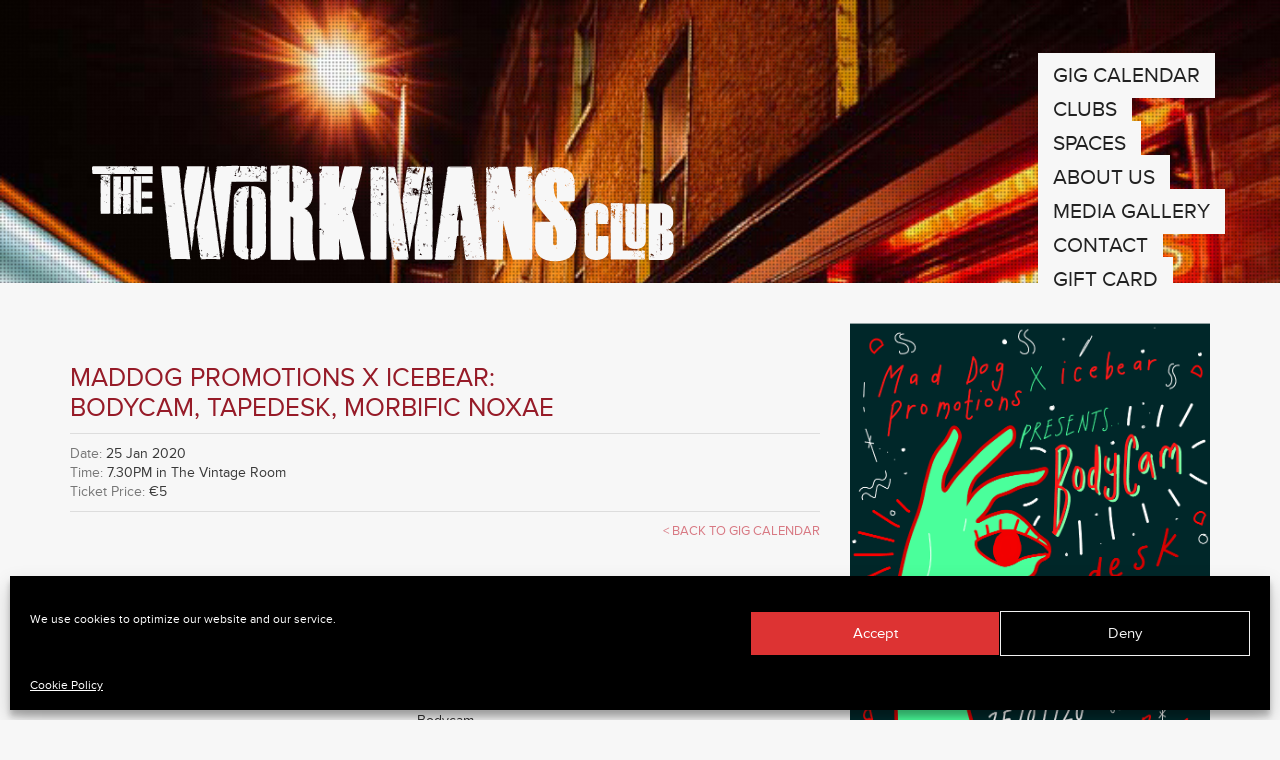

--- FILE ---
content_type: text/html; charset=UTF-8
request_url: https://theworkmansclub.com/events/maddog-promotions-x-icebear-bodycam-tapedesk-morbific-noxae/
body_size: 12832
content:
<!doctype html> <html lang="en-US" class="no-js"><head><meta charset="utf-8"><meta http-equiv="X-UA-Compatible" content="IE=edge,chrome=1"><title>MadDog Promotions x icebear: Bodycam, tapedesk, Morbific Noxae | The Workmans Club</title><meta name="viewport" content="width=device-width, initial-scale=1.0"> <link rel="pingback" href="https://theworkmansclub.com/xmlrpc.php"> <link rel="shortcut icon" href="https://theworkmansclub.com/wp-content/themes/workmans/favicon.png" type="image/x-icon"><meta name='robots' content='max-image-preview:large' /><script rel="abtf">window.Abtf=function(window){var Abtf={cnf:{},h:function(cnf,css){this.cnf=cnf,cnf.proxy&&window.Abtf.proxy_setup(cnf.proxy),this.cnf.js&&!this.cnf.js[1]&&this.js(this.cnf.js[0]);var noref=!("undefined"==typeof this.cnf.noref||!this.cnf.noref);noref||this.ref(),"undefined"!=typeof cnf.gwf&&cnf.gwf[0]&&!cnf.gwf[1]&&("a"===cnf.gwf[0]?this.async(cnf.gwf[2],"webfont"):"undefined"!=typeof WebFont&&("string"==typeof cnf.gwf[0]&&(cnf.gwf[0]=eval("("+cnf.gwf[0]+")")),WebFont.load(cnf.gwf[0])))},f:function(a){a&&this.css&&this.css(),this.cnf.js&&this.cnf.js[1]&&this.js(this.cnf.js[0]),"undefined"!=typeof this.cnf.gwf&&this.cnf.gwf[0]&&this.cnf.gwf[1]&&("a"===this.cnf.gwf[0]?this.async(this.cnf.gwf[2],"webfont"):"undefined"!=typeof WebFont&&WebFont.load(this.cnf.gwf[0]))},ready:function(a,b,c){b=document,c="addEventListener",b[c]?b[c]("DocumentContentLoaded",a):window.attachEvent("onload",a)},ref:function(){"undefined"!=typeof window.console&&console.log("\n%c100","font: 1em sans-serif; color: white; background-color: #079c2d;padding:2px;","Google PageSpeed Score optimized using https://goo.gl/C1gw96\n\nTest your website: https://pagespeed.pro/tests\n\n")},async:function(a,b){!function(c){var d=c.createElement("script");d.src=a,b&&(d.id=b),d.async=!0;var e=c.getElementsByTagName("script")[0];if(e)e.parentNode.insertBefore(d,e);else{var f=document.head||document.getElementsByTagName("head")[0];f.appendChild(d)}}(document)}},SITE_URL,BASE_URL_REGEX;return Abtf}(window);Abtf.h([]);</script><style type="text/css" rel="abtf" id="AbtfCSS">@charset "UTF-8";hr,img{border:0}a,table{background-color:transparent}h1,h2,hr{margin-top:20px}h1,h2,ul{margin-bottom:10px}.btn,img{vertical-align:middle}.btn,.navbar-toggle{background-image:none}.ticket_price,a{text-decoration:none}html{font-family:sans-serif;-ms-text-size-adjust:100%;-webkit-text-size-adjust:100%}button,h1,h2,input{font-family:inherit}body{margin:0;color:#333;background-color:#fff}footer,header,nav,section{display:block}a{color:#337ab7}hr{-moz-box-sizing:content-box;box-sizing:content-box;height:0;margin-bottom:20px;border-top:1px solid #eee}button,input{color:inherit;font:inherit;margin:0}button{overflow:visible;text-transform:none;-webkit-appearance:button}button::-moz-focus-inner,input::-moz-focus-inner{border:0;padding:0}table{border-collapse:collapse;border-spacing:0}td{padding:0}*,:after,:before{-webkit-box-sizing:border-box;-moz-box-sizing:border-box;box-sizing:border-box}html{font-size:10px}button,input{font-size:inherit;line-height:inherit}h1,h2{font-weight:500;line-height:1.1;color:inherit}h2{font-size:30px}.btn,body{font-size:14px}p{margin:0 0 10px}ul{margin-top:0}.container{margin-right:auto;margin-left:auto;padding-left:15px;padding-right:15px}.container>.navbar-collapse,.container>.navbar-header,.row{margin-right:-15px;margin-left:-15px}@media (min-width:768px){.container{width:750px}}@media (min-width:992px){.container{width:970px}}@media (min-width:1200px){.container{width:1170px}}.col-lg-3,.col-lg-6,.col-md-3,.col-md-6,.col-sm-12,.col-sm-3,.col-sm-4,.col-sm-5,.col-sm-6,.col-sm-7,.col-sm-8,.col-sm-9{position:relative;min-height:1px;padding-left:15px;padding-right:15px}@media (min-width:768px){.col-sm-12,.col-sm-3,.col-sm-4,.col-sm-5,.col-sm-6,.col-sm-7,.col-sm-8,.col-sm-9{float:left}.col-sm-12{width:100%}.col-sm-9{width:75%}.col-sm-8{width:66.66666666666666%}.col-sm-7{width:58.333333333333336%}.col-sm-6{width:50%}.col-sm-5{width:41.66666666666667%}.col-sm-4{width:33.33333333333333%}.col-sm-3{width:25%}}@media (min-width:992px){.col-md-3,.col-md-6{float:left}.col-md-6{width:50%}.col-md-3{width:25%}}@media (min-width:1200px){.col-lg-3,.col-lg-6{float:left}.col-lg-6{width:50%}.col-lg-3{width:25%}}.btn{display:inline-block;margin-bottom:0;font-weight:400;text-align:center;touch-action:manipulation;border:1px solid transparent;white-space:nowrap;padding:6px 12px;line-height:1.428571429;border-radius:4px}.nav_workmans,h1{line-height:26px}.btn-danger{color:#fff;background-color:#d9534f;border-color:#d43f3a}.collapse{display:none;visibility:hidden}.navbar{position:relative;min-height:50px;margin-bottom:20px}.navbar-collapse{overflow-x:visible;padding-right:15px;padding-left:15px;border-top:1px solid transparent;box-shadow:inset 0 1px 0 rgba(255,255,255,.1);-webkit-overflow-scrolling:touch}@media (min-width:768px){.navbar{border-radius:4px}.navbar-header{float:left}.navbar-collapse{width:auto;border-top:0;box-shadow:none}.navbar-collapse.collapse{display:block!important;visibility:visible!important;height:auto!important;padding-bottom:0;overflow:visible!important}.navbar-static-top .navbar-collapse{padding-left:0;padding-right:0}.container>.navbar-collapse,.container>.navbar-header{margin-right:0;margin-left:0}.navbar-static-top{border-radius:0}}.navbar-static-top{z-index:1000;border-width:0 0 1px}.navbar-toggle{position:relative;float:right;margin-right:15px;padding:9px 10px;margin-top:8px;margin-bottom:8px;background-color:transparent}.navbar-toggle .icon-bar+.icon-bar{margin-top:4px}@media (min-width:768px){.navbar-toggle{display:none}}.navbar-default{background-color:#f8f8f8;border-color:#e7e7e7}.navbar-default .navbar-toggle{border-color:#ddd}.navbar-default .navbar-toggle .icon-bar{background-color:#888}.navbar-default .navbar-collapse{border-color:#e7e7e7}hr.greyline2,hr.redline{border-left:none;border-right:none;border-top:none}.clearfix:after,.clearfix:before,.container:after,.container:before,.navbar-collapse:after,.navbar-collapse:before,.navbar-header:after,.navbar-header:before,.navbar:after,.navbar:before,.row:after,.row:before{content:" ";display:table}.clearfix:after,.container:after,.navbar-collapse:after,.navbar-header:after,.navbar:after,.row:after{clear:both}.pull-right{float:right!important}@-ms-viewport{width:device-width}@font-face{font-family:FontAwesome;src:url(https://theworkmansclub.com/wp-content/themes/workmans/library/dist/css/../../bower_components/font-awesome/fonts/fontawesome-webfont.eot?v=4.2.0);src:url(../../bower_components/font-awesome/fonts/fontawesome-webfont.eot?#iefix&v=4.2.0) format('embedded-opentype'),url(https://theworkmansclub.com/wp-content/themes/workmans/library/dist/css/../../bower_components/font-awesome/fonts/fontawesome-webfont.woff?v=4.2.0) format('woff'),url(https://theworkmansclub.com/wp-content/themes/workmans/library/dist/css/../../bower_components/font-awesome/fonts/fontawesome-webfont.ttf?v=4.2.0) format('truetype'),url(../../bower_components/font-awesome/fonts/fontawesome-webfont.svg?v=4.2.0#fontawesomeregular) format('svg');font-weight:400;font-style:normal}input{margin-bottom:0}#content{padding:10px 0 0}body,h1,h2{font-family:proxima-nova,sans-serif}body{padding-top:0;-webkit-font-smoothing:antialiased;-moz-font-smoothing:antialiased;-o-font-smoothing:antialiased;line-height:19px;background:#f7f7f7;letter-spacing:0}.navbar-toggle .icon-bar{display:block;width:22px;height:2px;background-color:#f7f7f7;border-radius:0}.navbar-toggle{border:none;border-radius:0}.nav_workmans{position:absolute;right:0;padding:0;display:none;list-style:none;margin:-150px 0 0;font-size:21px;text-transform:uppercase;letter-spacing:0}.relative,.top_logo_home{position:relative}.nav_workmans li{padding-bottom:8px}.nav_workmans li a{color:#222;background:#f7f7f7;padding:10px 15px}.navbar{background:0 0;border:none;margin-top:-50px;padding:0}.top_logo_home{margin-top:0;margin-left:20px;margin-right:20px;z-index:2}.top_logo_home img{max-width:100%;height:auto}img.homeimage{opacity:0;min-height:100%;min-width:1024px;width:100%;height:auto;position:fixed;top:0;left:0}.home_page_wrap,.homeslider,.homeslider .image_holder{position:relative}.main_home_page_wrap{margin-top:100px;display:none;position:relative;z-index:1}.homelogowrap{margin-top:100px}.home_page_wrap{margin-top:-120px;padding-top:120px;background:#f7f7f7;z-index:1}.homeslider{z-index:2;background:#f7f7f7;padding:5px;margin-top:20px}.homeslider .image_holder img{width:100%;height:auto}.homeslider .image_holder .title{position:absolute;opacity:0;bottom:20px;left:20px;padding:20px;background:#f7f7f7;color:#bf1b3a;font-size:26px}.homeslider .image_holder .date{position:absolute;opacity:0;bottom:80px;left:20px;padding:10px;background:#bf1b3a;color:#f7f7f7;font-size:21px}h1{font-size:21px;margin:40px 0 0;color:#961b28}h1 span{background:#f7f7f7;padding:0 10px 0 0}.list_entry,.more_events{padding:20px}hr.redline{border-bottom:#961b28 1px solid;margin:-5px 0 20px}hr.greyline2{border-bottom:#ddd 1px solid;margin:10px 0 30px}.list_entry.oddpost{background:#961b28;border-bottom:1px solid #961b28}.list_entry.evenpost{background:#bf1b3a;border-bottom:1px solid #bf1b3a}.tablelist .vline{width:1px;background:#f4f4f4}.tablelist .datetd{padding-right:20px;color:#f7f7f7;font-weight:600}.tablelist .datetd .day{font-size:32px;line-height:30px}.tablelist .datetd .month{font-size:21px;line-height:21px}.tablelist .titletd,.ticket_price{font-size:16px;line-height:21px;color:#f4f4f4}.tablelist .titletd{padding-left:20px}.ticket_price{text-align:right}.more_events,a.nounderline{text-decoration:none!important}.ticket_link a{color:#f4f4f4;text-align:right}.more_events{background:#e9e9e9;text-align:center;color:#961b28;margin:1px 0 30px}.home_article h2{color:#961b28;font-size:21px;line-height:26px;margin:20px 0 0}.home_article .date_article{border-bottom:1px solid #9f9fa0;font-size:13px;text-transform:uppercase;padding-bottom:10px;margin-bottom:10px}.gallery_pic img{width:100%;height:auto;margin:10px 0}.myfooter{margin-top:60px;padding-bottom:30px;position:relative;font-size:13px;color:#d87983}.myfooter input[type=email]{background:0 0;border:1px solid #d87983;padding:5px;color:#d87983}.myfooter button{background:#d87983;border:1px solid #d87983;padding:5px;color:#f7f7f7}.attribution a{color:#d87983}@media only screen and (max-width:1200px){.nav_workmans{font-size:16px;line-height:20px;padding:60px 40px 20px}}@media only screen and (max-width:768px){.main_home_page_wrap{margin-top:10px}.homeimage_wrap{overflow:hidden}.top_nav{background:#f7f7f7}.nav_workmans{position:inherit;margin-top:0;padding:20px 0}.homeslider .image_holder .title{position:relative;bottom:inherit;left:inherit;padding:20px;background:#f7f7f7;color:#961b28;font-size:16px}.homeslider a{text-decoration:none}}@font-face{font-family:FontAwesome;src:url(https://theworkmansclub.com/wp-content/themes/workmans/library/css/fonts/fontawesome-webfont.eot?v=4.2.0);src:url(fonts/fontawesome-webfont.eot?#iefix&v=4.2.0) format('embedded-opentype'),url(https://theworkmansclub.com/wp-content/themes/workmans/library/css/fonts/fontawesome-webfont.woff?v=4.2.0) format('woff'),url(https://theworkmansclub.com/wp-content/themes/workmans/library/css/fonts/fontawesome-webfont.ttf?v=4.2.0) format('truetype'),url(fonts/fontawesome-webfont.svg?v=4.2.0#fontawesomeregular) format('svg');font-weight:400;font-style:normal}.fa{display:inline-block;font:normal normal normal 14px/1 FontAwesome;font-size:inherit;text-rendering:auto;-webkit-font-smoothing:antialiased;-moz-osx-font-smoothing:grayscale}.fa-lg{font-size:1.33333333em;line-height:.75em;vertical-align:-15%}.fa-twitter:before{content:"\f099"}.fa-facebook:before{content:"\f09a"}.fa-google-plus:before{content:"\f0d5"}.mfp-hide{display:none!important}button::-moz-focus-inner{padding:0;border:0}.mfp-close{width:44px;height:44px;line-height:44px;position:absolute;right:0;top:0;text-decoration:none;text-align:center;opacity:.65;filter:alpha(opacity=65);padding:0 0 18px 10px;color:#F65058;font-style:normal;font-size:28px;font-family:Arial,Baskerville,monospace}</style><link rel="alternate" title="oEmbed (JSON)" type="application/json+oembed" href="https://theworkmansclub.com/wp-json/oembed/1.0/embed?url=https%3A%2F%2Ftheworkmansclub.com%2Fevents%2Fmaddog-promotions-x-icebear-bodycam-tapedesk-morbific-noxae%2F" /><link rel="alternate" title="oEmbed (XML)" type="text/xml+oembed" href="https://theworkmansclub.com/wp-json/oembed/1.0/embed?url=https%3A%2F%2Ftheworkmansclub.com%2Fevents%2Fmaddog-promotions-x-icebear-bodycam-tapedesk-morbific-noxae%2F&#038;format=xml" /><style id='wp-img-auto-sizes-contain-inline-css' type='text/css'>img:is([sizes=auto i],[sizes^="auto," i]){contain-intrinsic-size:3000px 1500px}</style><style id='wp-emoji-styles-inline-css' type='text/css'>img.wp-smiley,img.emoji{display:inline !important;border:none !important;box-shadow:none !important;height:1em !important;width:1em !important;margin:0 0.07em !important;vertical-align:-0.1em !important;background:none !important;padding:0 !important}</style><style id='wp-block-library-inline-css' type='text/css'>:root{--wp-block-synced-color:#7a00df;--wp-block-synced-color--rgb:122,0,223;--wp-bound-block-color:var(--wp-block-synced-color);--wp-editor-canvas-background:#ddd;--wp-admin-theme-color:#007cba;--wp-admin-theme-color--rgb:0,124,186;--wp-admin-theme-color-darker-10:#006ba1;--wp-admin-theme-color-darker-10--rgb:0,107,160.5;--wp-admin-theme-color-darker-20:#005a87;--wp-admin-theme-color-darker-20--rgb:0,90,135;--wp-admin-border-width-focus:2px}@media (min-resolution:192dpi){:root{--wp-admin-border-width-focus:1.5px}}.wp-element-button{cursor:pointer}:root .has-very-light-gray-background-color{background-color:#eee}:root .has-very-dark-gray-background-color{background-color:#313131}:root .has-very-light-gray-color{color:#eee}:root .has-very-dark-gray-color{color:#313131}:root .has-vivid-green-cyan-to-vivid-cyan-blue-gradient-background{background:linear-gradient(135deg,#00d084,#0693e3)}:root .has-purple-crush-gradient-background{background:linear-gradient(135deg,#34e2e4,#4721fb 50%,#ab1dfe)}:root .has-hazy-dawn-gradient-background{background:linear-gradient(135deg,#faaca8,#dad0ec)}:root .has-subdued-olive-gradient-background{background:linear-gradient(135deg,#fafae1,#67a671)}:root .has-atomic-cream-gradient-background{background:linear-gradient(135deg,#fdd79a,#004a59)}:root .has-nightshade-gradient-background{background:linear-gradient(135deg,#330968,#31cdcf)}:root .has-midnight-gradient-background{background:linear-gradient(135deg,#020381,#2874fc)}:root{--wp--preset--font-size--normal:16px;--wp--preset--font-size--huge:42px}.has-regular-font-size{font-size:1em}.has-larger-font-size{font-size:2.625em}.has-normal-font-size{font-size:var(--wp--preset--font-size--normal)}.has-huge-font-size{font-size:var(--wp--preset--font-size--huge)}.has-text-align-center{text-align:center}.has-text-align-left{text-align:left}.has-text-align-right{text-align:right}.has-fit-text{white-space:nowrap!important}#end-resizable-editor-section{display:none}.aligncenter{clear:both}.items-justified-left{justify-content:flex-start}.items-justified-center{justify-content:center}.items-justified-right{justify-content:flex-end}.items-justified-space-between{justify-content:space-between}.screen-reader-text{border:0;clip-path:inset(50%);height:1px;margin:-1px;overflow:hidden;padding:0;position:absolute;width:1px;word-wrap:normal!important}.screen-reader-text:focus{background-color:#ddd;clip-path:none;color:#444;display:block;font-size:1em;height:auto;left:5px;line-height:normal;padding:15px 23px 14px;text-decoration:none;top:5px;width:auto;z-index:100000}html:where(.has-border-color){border-style:solid}html:where([style*=border-top-color]){border-top-style:solid}html:where([style*=border-right-color]){border-right-style:solid}html:where([style*=border-bottom-color]){border-bottom-style:solid}html:where([style*=border-left-color]){border-left-style:solid}html:where([style*=border-width]){border-style:solid}html:where([style*=border-top-width]){border-top-style:solid}html:where([style*=border-right-width]){border-right-style:solid}html:where([style*=border-bottom-width]){border-bottom-style:solid}html:where([style*=border-left-width]){border-left-style:solid}html:where(img[class*=wp-image-]){height:auto;max-width:100%}:where(figure){margin:0 0 1em}html:where(.is-position-sticky){--wp-admin--admin-bar--position-offset:var(--wp-admin--admin-bar--height,0px)}@media screen and (max-width:600px){html:where(.is-position-sticky){--wp-admin--admin-bar--position-offset:0px}}</style><style id='global-styles-inline-css' type='text/css'>:root{--wp--preset--aspect-ratio--square:1;--wp--preset--aspect-ratio--4-3:4/3;--wp--preset--aspect-ratio--3-4:3/4;--wp--preset--aspect-ratio--3-2:3/2;--wp--preset--aspect-ratio--2-3:2/3;--wp--preset--aspect-ratio--16-9:16/9;--wp--preset--aspect-ratio--9-16:9/16;--wp--preset--color--black:#000000;--wp--preset--color--cyan-bluish-gray:#abb8c3;--wp--preset--color--white:#ffffff;--wp--preset--color--pale-pink:#f78da7;--wp--preset--color--vivid-red:#cf2e2e;--wp--preset--color--luminous-vivid-orange:#ff6900;--wp--preset--color--luminous-vivid-amber:#fcb900;--wp--preset--color--light-green-cyan:#7bdcb5;--wp--preset--color--vivid-green-cyan:#00d084;--wp--preset--color--pale-cyan-blue:#8ed1fc;--wp--preset--color--vivid-cyan-blue:#0693e3;--wp--preset--color--vivid-purple:#9b51e0;--wp--preset--gradient--vivid-cyan-blue-to-vivid-purple:linear-gradient(135deg,rgb(6,147,227) 0%,rgb(155,81,224) 100%);--wp--preset--gradient--light-green-cyan-to-vivid-green-cyan:linear-gradient(135deg,rgb(122,220,180) 0%,rgb(0,208,130) 100%);--wp--preset--gradient--luminous-vivid-amber-to-luminous-vivid-orange:linear-gradient(135deg,rgb(252,185,0) 0%,rgb(255,105,0) 100%);--wp--preset--gradient--luminous-vivid-orange-to-vivid-red:linear-gradient(135deg,rgb(255,105,0) 0%,rgb(207,46,46) 100%);--wp--preset--gradient--very-light-gray-to-cyan-bluish-gray:linear-gradient(135deg,rgb(238,238,238) 0%,rgb(169,184,195) 100%);--wp--preset--gradient--cool-to-warm-spectrum:linear-gradient(135deg,rgb(74,234,220) 0%,rgb(151,120,209) 20%,rgb(207,42,186) 40%,rgb(238,44,130) 60%,rgb(251,105,98) 80%,rgb(254,248,76) 100%);--wp--preset--gradient--blush-light-purple:linear-gradient(135deg,rgb(255,206,236) 0%,rgb(152,150,240) 100%);--wp--preset--gradient--blush-bordeaux:linear-gradient(135deg,rgb(254,205,165) 0%,rgb(254,45,45) 50%,rgb(107,0,62) 100%);--wp--preset--gradient--luminous-dusk:linear-gradient(135deg,rgb(255,203,112) 0%,rgb(199,81,192) 50%,rgb(65,88,208) 100%);--wp--preset--gradient--pale-ocean:linear-gradient(135deg,rgb(255,245,203) 0%,rgb(182,227,212) 50%,rgb(51,167,181) 100%);--wp--preset--gradient--electric-grass:linear-gradient(135deg,rgb(202,248,128) 0%,rgb(113,206,126) 100%);--wp--preset--gradient--midnight:linear-gradient(135deg,rgb(2,3,129) 0%,rgb(40,116,252) 100%);--wp--preset--font-size--small:13px;--wp--preset--font-size--medium:20px;--wp--preset--font-size--large:36px;--wp--preset--font-size--x-large:42px;--wp--preset--spacing--20:0.44rem;--wp--preset--spacing--30:0.67rem;--wp--preset--spacing--40:1rem;--wp--preset--spacing--50:1.5rem;--wp--preset--spacing--60:2.25rem;--wp--preset--spacing--70:3.38rem;--wp--preset--spacing--80:5.06rem;--wp--preset--shadow--natural:6px 6px 9px rgba(0,0,0,0.2);--wp--preset--shadow--deep:12px 12px 50px rgba(0,0,0,0.4);--wp--preset--shadow--sharp:6px 6px 0px rgba(0,0,0,0.2);--wp--preset--shadow--outlined:6px 6px 0px -3px rgb(255,255,255),6px 6px rgb(0,0,0);--wp--preset--shadow--crisp:6px 6px 0px rgb(0,0,0)}:where(.is-layout-flex){gap:0.5em}:where(.is-layout-grid){gap:0.5em}body .is-layout-flex{display:flex}.is-layout-flex{flex-wrap:wrap;align-items:center}.is-layout-flex >:is(*,div){margin:0}body .is-layout-grid{display:grid}.is-layout-grid >:is(*,div){margin:0}:where(.wp-block-columns.is-layout-flex){gap:2em}:where(.wp-block-columns.is-layout-grid){gap:2em}:where(.wp-block-post-template.is-layout-flex){gap:1.25em}:where(.wp-block-post-template.is-layout-grid){gap:1.25em}.has-black-color{color:var(--wp--preset--color--black) !important}.has-cyan-bluish-gray-color{color:var(--wp--preset--color--cyan-bluish-gray) !important}.has-white-color{color:var(--wp--preset--color--white) !important}.has-pale-pink-color{color:var(--wp--preset--color--pale-pink) !important}.has-vivid-red-color{color:var(--wp--preset--color--vivid-red) !important}.has-luminous-vivid-orange-color{color:var(--wp--preset--color--luminous-vivid-orange) !important}.has-luminous-vivid-amber-color{color:var(--wp--preset--color--luminous-vivid-amber) !important}.has-light-green-cyan-color{color:var(--wp--preset--color--light-green-cyan) !important}.has-vivid-green-cyan-color{color:var(--wp--preset--color--vivid-green-cyan) !important}.has-pale-cyan-blue-color{color:var(--wp--preset--color--pale-cyan-blue) !important}.has-vivid-cyan-blue-color{color:var(--wp--preset--color--vivid-cyan-blue) !important}.has-vivid-purple-color{color:var(--wp--preset--color--vivid-purple) !important}.has-black-background-color{background-color:var(--wp--preset--color--black) !important}.has-cyan-bluish-gray-background-color{background-color:var(--wp--preset--color--cyan-bluish-gray) !important}.has-white-background-color{background-color:var(--wp--preset--color--white) !important}.has-pale-pink-background-color{background-color:var(--wp--preset--color--pale-pink) !important}.has-vivid-red-background-color{background-color:var(--wp--preset--color--vivid-red) !important}.has-luminous-vivid-orange-background-color{background-color:var(--wp--preset--color--luminous-vivid-orange) !important}.has-luminous-vivid-amber-background-color{background-color:var(--wp--preset--color--luminous-vivid-amber) !important}.has-light-green-cyan-background-color{background-color:var(--wp--preset--color--light-green-cyan) !important}.has-vivid-green-cyan-background-color{background-color:var(--wp--preset--color--vivid-green-cyan) !important}.has-pale-cyan-blue-background-color{background-color:var(--wp--preset--color--pale-cyan-blue) !important}.has-vivid-cyan-blue-background-color{background-color:var(--wp--preset--color--vivid-cyan-blue) !important}.has-vivid-purple-background-color{background-color:var(--wp--preset--color--vivid-purple) !important}.has-black-border-color{border-color:var(--wp--preset--color--black) !important}.has-cyan-bluish-gray-border-color{border-color:var(--wp--preset--color--cyan-bluish-gray) !important}.has-white-border-color{border-color:var(--wp--preset--color--white) !important}.has-pale-pink-border-color{border-color:var(--wp--preset--color--pale-pink) !important}.has-vivid-red-border-color{border-color:var(--wp--preset--color--vivid-red) !important}.has-luminous-vivid-orange-border-color{border-color:var(--wp--preset--color--luminous-vivid-orange) !important}.has-luminous-vivid-amber-border-color{border-color:var(--wp--preset--color--luminous-vivid-amber) !important}.has-light-green-cyan-border-color{border-color:var(--wp--preset--color--light-green-cyan) !important}.has-vivid-green-cyan-border-color{border-color:var(--wp--preset--color--vivid-green-cyan) !important}.has-pale-cyan-blue-border-color{border-color:var(--wp--preset--color--pale-cyan-blue) !important}.has-vivid-cyan-blue-border-color{border-color:var(--wp--preset--color--vivid-cyan-blue) !important}.has-vivid-purple-border-color{border-color:var(--wp--preset--color--vivid-purple) !important}.has-vivid-cyan-blue-to-vivid-purple-gradient-background{background:var(--wp--preset--gradient--vivid-cyan-blue-to-vivid-purple) !important}.has-light-green-cyan-to-vivid-green-cyan-gradient-background{background:var(--wp--preset--gradient--light-green-cyan-to-vivid-green-cyan) !important}.has-luminous-vivid-amber-to-luminous-vivid-orange-gradient-background{background:var(--wp--preset--gradient--luminous-vivid-amber-to-luminous-vivid-orange) !important}.has-luminous-vivid-orange-to-vivid-red-gradient-background{background:var(--wp--preset--gradient--luminous-vivid-orange-to-vivid-red) !important}.has-very-light-gray-to-cyan-bluish-gray-gradient-background{background:var(--wp--preset--gradient--very-light-gray-to-cyan-bluish-gray) !important}.has-cool-to-warm-spectrum-gradient-background{background:var(--wp--preset--gradient--cool-to-warm-spectrum) !important}.has-blush-light-purple-gradient-background{background:var(--wp--preset--gradient--blush-light-purple) !important}.has-blush-bordeaux-gradient-background{background:var(--wp--preset--gradient--blush-bordeaux) !important}.has-luminous-dusk-gradient-background{background:var(--wp--preset--gradient--luminous-dusk) !important}.has-pale-ocean-gradient-background{background:var(--wp--preset--gradient--pale-ocean) !important}.has-electric-grass-gradient-background{background:var(--wp--preset--gradient--electric-grass) !important}.has-midnight-gradient-background{background:var(--wp--preset--gradient--midnight) !important}.has-small-font-size{font-size:var(--wp--preset--font-size--small) !important}.has-medium-font-size{font-size:var(--wp--preset--font-size--medium) !important}.has-large-font-size{font-size:var(--wp--preset--font-size--large) !important}.has-x-large-font-size{font-size:var(--wp--preset--font-size--x-large) !important}</style><style id='classic-theme-styles-inline-css' type='text/css'>.wp-block-button__link{color:#fff;background-color:#32373c;border-radius:9999px;box-shadow:none;text-decoration:none;padding:calc(.667em + 2px) calc(1.333em + 2px);font-size:1.125em}.wp-block-file__button{background:#32373c;color:#fff;text-decoration:none}</style><link rel='stylesheet' id='cmplz-general-css' href='https://theworkmansclub.com/wp-content/plugins/complianz-gdpr/assets/css/cookieblocker.min.css?ver=6.4.3' type='text/css' media='all' /><link rel='stylesheet' id='wpbs-css' href='https://theworkmansclub.com/wp-content/themes/workmans/library/dist/css/styles.f6413c85.min.css?ver=1.0' type='text/css' media='all' /><link rel='stylesheet' id='wpbs-style-css' href='https://theworkmansclub.com/wp-content/themes/workmans/style.css?ver=1.0' type='text/css' media='all' /><link rel='stylesheet' id='maincss-css' href='https://theworkmansclub.com/wp-content/themes/workmans/library/css/main.css?ver=1.0' type='text/css' media='all' /><link rel='stylesheet' id='font-awesome-css' href='https://theworkmansclub.com/wp-content/themes/workmans/library/css/font-awesome.css?ver=1.0' type='text/css' media='all' /><link rel='stylesheet' id='slick-css' href='https://theworkmansclub.com/wp-content/themes/workmans/library/css/slick.css?ver=1.0' type='text/css' media='all' /><link rel='stylesheet' id='slick-theme-css' href='https://theworkmansclub.com/wp-content/themes/workmans/library/css/slick-theme.css?ver=1.0' type='text/css' media='all' /><link rel='stylesheet' id='magnific-popup-css' href='https://theworkmansclub.com/wp-content/themes/workmans/library/css/magnific-popup.css?ver=1.0' type='text/css' media='all' /><link rel='stylesheet' id='smoothslides.theme-css' href='https://theworkmansclub.com/wp-content/themes/workmans/library/css/smoothslides.theme.css?ver=1.0' type='text/css' media='all' /><script type="text/javascript" src="https://theworkmansclub.com/wp-includes/js/jquery/jquery.min.js?ver=3.7.1" id="jquery-core-js"></script><script type="text/javascript" src="https://theworkmansclub.com/wp-includes/js/jquery/jquery-migrate.min.js?ver=3.4.1" id="jquery-migrate-js"></script><script type="text/javascript" src="https://theworkmansclub.com/wp-content/themes/workmans/bower_components/bootstrap/dist/js/bootstrap.js?ver=1.2" id="bootstrap-js"></script><script type="text/javascript" src="https://theworkmansclub.com/wp-content/themes/workmans/library/dist/js/scripts.d1e3d952.min.js?ver=1.2" id="wpbs-js-js"></script><script type="text/javascript" src="https://theworkmansclub.com/wp-content/themes/workmans/bower_components/modernizer/modernizr.js?ver=1.2" id="modernizr-js"></script><script type="text/javascript" src="https://theworkmansclub.com/wp-content/themes/workmans/library/js/jquery.easing.min.js?ver=1.2" id="easing-js"></script><script type="text/javascript" src="https://theworkmansclub.com/wp-content/themes/workmans/library/js/slick.min.js?ver=1.2" id="slick-js"></script><script type="text/javascript" src="https://theworkmansclub.com/wp-content/themes/workmans/library/js/smoothslides.min.js?ver=1.2" id="smoothslides-js"></script><script type="text/javascript" src="https://theworkmansclub.com/wp-content/themes/workmans/library/js/jquery.magnific-popup.min.js?ver=1.2" id="magnificpopup-js"></script><script type="text/javascript" src="https://theworkmansclub.com/wp-content/themes/workmans/library/js/workmans.js?ver=1.2" id="workmans-js"></script><link rel="https://api.w.org/" href="https://theworkmansclub.com/wp-json/" /><link rel="canonical" href="https://theworkmansclub.com/events/maddog-promotions-x-icebear-bodycam-tapedesk-morbific-noxae/" /><link rel='shortlink' href='https://theworkmansclub.com/?p=3957' /><style>.cmplz-hidden{display:none!important}</style><style type="text/css">.recentcomments a{display:inline !important;padding:0 !important;margin:0 !important}</style><!--[if lt IE 9]><script src="http://css3-mediaqueries-js.googlecode.com/svn/trunk/css3-mediaqueries.js"></script><![endif]--><!--[if lt IE 9]><script src="http://html5shim.googlecode.com/svn/trunk/html5.js"></script><![endif]--><!--[if lt IE 9]> <script type='text/javascript' src="http://cdnjs.cloudflare.com/ajax/libs/respond.js/1.4.2/respond.js"></script><![endif]--> <script src="//use.typekit.net/wtq6sly.js"></script><script>try{Typekit.load();}catch(e){}</script><script data-service="google-analytics" data-category="statistics" class="cmplz-script" type="text/plain" async data-cmplz-src="https://www.googletagmanager.com/gtag/js?id=UA-46236651-35"></script><script class="cmplz-script" type="text/plain">window.dataLayer = window.dataLayer || [];function gtag(){dataLayer.push(arguments);}gtag('js', new Date());gtag('config', 'UA-46236651-35');</script><script>!function(f,b,e,v,n,t,s)
{if(f.fbq)return;n=f.fbq=function(){n.callMethod?
n.callMethod.apply(n,arguments):n.queue.push(arguments)};if(!f._fbq)f._fbq=n;n.push=n;n.loaded=!0;n.version='2.0';n.queue=[];t=b.createElement(e);t.async=!0;t.src=v;s=b.getElementsByTagName(e)[0];s.parentNode.insertBefore(t,s)}(window, document,'script','https://connect.facebook.net/en_US/fbevents.js');
fbq('init', '152785535426570');fbq('track', 'PageView');</script><noscript><img height="1" width="1" style="display:none" src="https://www.facebook.com/tr?id=152785535426570&ev=PageView&noscript=1" /></noscript> </head><body data-cmplz=1 class="wp-singular events-template-default single single-events postid-3957 wp-theme-workmans"> <div class="homeimage_wrap"> <img class="homeimage" src="https://theworkmansclub.com/wp-content/themes/workmans/library/images/homepic.jpg" /> </div> <div class="container "> <div class="top_logo"> <a title="Dublin&#039;s leading live entertainment venue" href="https://theworkmansclub.com"><img src="https://theworkmansclub.com/wp-content/themes/workmans/library/images/logo_white.svg" onerror="this.onerror=null; this.src='https://theworkmansclub.com/wp-content/themes/workmans/library/images/logo_white.png'"></a> </div> </div> <header role="banner"><div class="navbar navbar-default navbar-static-top"><div class="container relative"> <div class="navbar-header"><button type="button" class="navbar-toggle" data-toggle="collapse" data-target=".top_nav"><span class="icon-bar"></span><span class="icon-bar"></span><span class="icon-bar"></span></button></div><div class="collapse navbar-collapse top_nav"><ul id="menu-top-menu" class="nav_workmans navbar-nav2"><li id="menu-item-36" class="menu-item menu-item-type-custom menu-item-object-custom"><a href="http://theworkmansclub.com/events/">Gig Calendar</a></li><li id="menu-item-31" class="menu-item menu-item-type-post_type menu-item-object-page"><a href="https://theworkmansclub.com/clubs/">Clubs</a></li><li id="menu-item-35" class="menu-item menu-item-type-post_type menu-item-object-page"><a href="https://theworkmansclub.com/spaces/">Spaces</a></li><li id="menu-item-30" class="menu-item menu-item-type-post_type menu-item-object-page"><a href="https://theworkmansclub.com/about-us/">About Us</a></li><li id="menu-item-33" class="menu-item menu-item-type-post_type menu-item-object-page"><a href="https://theworkmansclub.com/media-gallery/">Media Gallery</a></li><li id="menu-item-32" class="menu-item menu-item-type-post_type menu-item-object-page"><a href="https://theworkmansclub.com/contact/">Contact</a></li><li id="menu-item-2168" class="menu-item menu-item-type-custom menu-item-object-custom"><a target="_blank" href="https://eclective.ie/gift-cards/buy">Gift Card</a></li></ul></div></div> </div> </header>  <div class="main_page_wrap"><div class="container "> <div id="contentsingle" class="clearfix row"><div id="main" class="col-sm-8 clearfix" role="main"><article id="post-3957" class="clearfix post-3957 events type-events status-publish has-post-thumbnail hentry" role="article" itemscope itemtype="http://schema.org/BlogPosting"><header><div class="clearfix row"> <div class="col-sm-8 clearfix" > <h1 class="event_title">MadDog Promotions x icebear: Bodycam, tapedesk, Morbific Noxae</h1> </div> <div class="col-sm-4 clearfix" > </div></div> <div class="clearfix row"> <div class="col-sm-12 clearfix" > <hr class="greyline" /> <div class="event_details"> <div class="eventdate">Date: <span>25 Jan 2020</span></div> <div class="time">Time: <span>7.30PM in The Vintage Room</span></div> <div class="ticket_price_single">Ticket Price: <span>€5 </span><span class="ticket_link_single"></span></div> </div> <hr class="greyline" /> <div class="back_events pull-right"><a href="https://theworkmansclub.com/events">< Back to Gig Calendar</a></div> </div> </div></header> <section class="post_content clearfix" itemprop="articleBody"><h2 style="text-align: center;">MadDog Promotions &amp; icebear presents:</h2><p style="text-align: center;">A night of experimental music in The Vintage Room at The Workman&#8217;s Club</p><p style="text-align: center;">€5 entry</p><p>&nbsp;</p><p style="text-align: center;">Bodycam</p><p>&nbsp;</p><p style="text-align: center;">tapedesk</p><p>&nbsp;</p><p style="text-align: center;">Morbific Noxae</p><p>&nbsp;</p><p>&nbsp;</p><p style="text-align: center;">Poster by Rachael Drennan</p></section> <footer></footer> </article> </div>  <div id="" class="col-sm-4 clearfix" role="main"> <img src="https://theworkmansclub.com/wp-content/uploads/2020/01/MADDOGscaled-780x1067.png" class="attachment-wpbs-featured size-wpbs-featured wp-post-image" alt="" decoding="async" loading="lazy" /> </div> </div> <footer role="contentinfo"><div id="inner-footer" class="clearfix myfooter"> <hr class="greyline2" /> <div id="widget-footer" class="clearfix row"> <div id="block-4" class="widget col-sm-4 widget_block"><a href="https://eclective.ie/" target="_blank"><img decoding="async" src="https://theworkmansclub.com/wp-content/uploads/2025/02/eclective_web_black.svg" style="float: left;"></a><br/><br/><br/><p></p></div> </div><nav class="clearfix"></nav><div class="pull-right clearfix"> </div> <p class="attribution">10 WELLINGTON QUAY, DUBLIN 2 | + 353 (0) 1 670 6692 &copy; The Workmans Club<br /> FOLLOW US: <a href="http://www.facebook.com/TheWorkmansClub" target="_blank"><i class="fa fa-facebook fa-lg"></i></a> <a href="https://plus.google.com/115485027413740904475/about?gl=es&hl=en" target="_blank"><i class="fa fa-google-plus fa-lg"></i></a><br /> <a href="https://eclective.ie/#careers" target="_blank">CAREERS</a><br/><a href="/privacy-policy/" target="_blank">PRIVACY POLICY</a> </p></div>  <div class="container"> <div class="row"> <div class="col col-sm-1"></div> <div class="col col-sm-10"> <div style="text-align:center;font-size:12px;margin:20px 0px;"><a style="color:#aaa;" href="http://davehaughton.com" target="_blank">SITE CREDITS</a></div> </div> <div class="col col-sm-1"></div> </div> </div> </footer> </div>  </div> <!--[if lt IE 7 ]> <script src="//ajax.googleapis.com/ajax/libs/chrome-frame/1.0.3/CFInstall.min.js"></script> <script>window.attachEvent('onload',function(){CFInstall.check({mode:'overlay'})})</script><![endif]--><script type="speculationrules">{"prefetch":[{"source":"document","where":{"and":[{"href_matches":"/*"},{"not":{"href_matches":["/wp-*.php","/wp-admin/*","/wp-content/uploads/*","/wp-content/*","/wp-content/plugins/*","/wp-content/themes/workmans/*","/*\\?(.+)"]}},{"not":{"selector_matches":"a[rel~=\"nofollow\"]"}},{"not":{"selector_matches":".no-prefetch, .no-prefetch a"}}]},"eagerness":"conservative"}]}</script><div id="cmplz-cookiebanner-container"><div class="cmplz-cookiebanner cmplz-hidden banner-1 optin cmplz-bottom cmplz-categories-type-no" aria-modal="true" data-nosnippet="true" role="dialog" aria-live="polite" aria-labelledby="cmplz-header-1-optin" aria-describedby="cmplz-message-1-optin"><div class="cmplz-header"><div class="cmplz-logo"></div><div class="cmplz-title" id="cmplz-header-1-optin">Manage Cookie Consent</div><div class="cmplz-close" tabindex="0" role="button" aria-label="close-dialog"><svg aria-hidden="true" focusable="false" data-prefix="fas" data-icon="times" class="svg-inline--fa fa-times fa-w-11" role="img" xmlns="http://www.w3.org/2000/svg" viewBox="0 0 352 512"><path fill="currentColor" d="M242.72 256l100.07-100.07c12.28-12.28 12.28-32.19 0-44.48l-22.24-22.24c-12.28-12.28-32.19-12.28-44.48 0L176 189.28 75.93 89.21c-12.28-12.28-32.19-12.28-44.48 0L9.21 111.45c-12.28 12.28-12.28 32.19 0 44.48L109.28 256 9.21 356.07c-12.28 12.28-12.28 32.19 0 44.48l22.24 22.24c12.28 12.28 32.2 12.28 44.48 0L176 322.72l100.07 100.07c12.28 12.28 32.2 12.28 44.48 0l22.24-22.24c12.28-12.28 12.28-32.19 0-44.48L242.72 256z"></path></svg></div></div><div class="cmplz-divider cmplz-divider-header"></div><div class="cmplz-body"><div class="cmplz-message" id="cmplz-message-1-optin">We use cookies to optimize our website and our service.</div><div class="cmplz-categories"><details class="cmplz-category cmplz-functional" ><summary><span class="cmplz-category-header"><span class="cmplz-category-title">Functional</span><span class='cmplz-always-active'><span class="cmplz-banner-checkbox"><input type="checkbox" id="cmplz-functional-optin" data-category="cmplz_functional" class="cmplz-consent-checkbox cmplz-functional" size="40" value="1"/><label class="cmplz-label" for="cmplz-functional-optin" tabindex="0"><span class="screen-reader-text">Functional</span></label></span>Always active</span><span class="cmplz-icon cmplz-open"><svg xmlns="http://www.w3.org/2000/svg" viewBox="0 0 448 512" height="18" ><path d="M224 416c-8.188 0-16.38-3.125-22.62-9.375l-192-192c-12.5-12.5-12.5-32.75 0-45.25s32.75-12.5 45.25 0L224 338.8l169.4-169.4c12.5-12.5 32.75-12.5 45.25 0s12.5 32.75 0 45.25l-192 192C240.4 412.9 232.2 416 224 416z"/></svg></span></span></summary><div class="cmplz-description"><span class="cmplz-description-functional">The technical storage or access is strictly necessary for the legitimate purpose of enabling the use of a specific service explicitly requested by the subscriber or user, or for the sole purpose of carrying out the transmission of a communication over an electronic communications network.</span></div></details><details class="cmplz-category cmplz-preferences" ><summary><span class="cmplz-category-header"><span class="cmplz-category-title">Preferences</span><span class="cmplz-banner-checkbox"><input type="checkbox" id="cmplz-preferences-optin" data-category="cmplz_preferences" class="cmplz-consent-checkbox cmplz-preferences" size="40" value="1"/><label class="cmplz-label" for="cmplz-preferences-optin" tabindex="0"><span class="screen-reader-text">Preferences</span></label></span><span class="cmplz-icon cmplz-open"><svg xmlns="http://www.w3.org/2000/svg" viewBox="0 0 448 512" height="18" ><path d="M224 416c-8.188 0-16.38-3.125-22.62-9.375l-192-192c-12.5-12.5-12.5-32.75 0-45.25s32.75-12.5 45.25 0L224 338.8l169.4-169.4c12.5-12.5 32.75-12.5 45.25 0s12.5 32.75 0 45.25l-192 192C240.4 412.9 232.2 416 224 416z"/></svg></span></span></summary><div class="cmplz-description"><span class="cmplz-description-preferences">The technical storage or access is necessary for the legitimate purpose of storing preferences that are not requested by the subscriber or user.</span></div></details><details class="cmplz-category cmplz-statistics" ><summary><span class="cmplz-category-header"><span class="cmplz-category-title">Statistics</span><span class="cmplz-banner-checkbox"><input type="checkbox" id="cmplz-statistics-optin" data-category="cmplz_statistics" class="cmplz-consent-checkbox cmplz-statistics" size="40" value="1"/><label class="cmplz-label" for="cmplz-statistics-optin" tabindex="0"><span class="screen-reader-text">Statistics</span></label></span><span class="cmplz-icon cmplz-open"><svg xmlns="http://www.w3.org/2000/svg" viewBox="0 0 448 512" height="18" ><path d="M224 416c-8.188 0-16.38-3.125-22.62-9.375l-192-192c-12.5-12.5-12.5-32.75 0-45.25s32.75-12.5 45.25 0L224 338.8l169.4-169.4c12.5-12.5 32.75-12.5 45.25 0s12.5 32.75 0 45.25l-192 192C240.4 412.9 232.2 416 224 416z"/></svg></span></span></summary><div class="cmplz-description"><span class="cmplz-description-statistics">The technical storage or access that is used exclusively for statistical purposes.</span><span class="cmplz-description-statistics-anonymous">The technical storage or access that is used exclusively for anonymous statistical purposes. Without a subpoena, voluntary compliance on the part of your Internet Service Provider, or additional records from a third party, information stored or retrieved for this purpose alone cannot usually be used to identify you.</span></div></details><details class="cmplz-category cmplz-marketing" ><summary><span class="cmplz-category-header"><span class="cmplz-category-title">Marketing</span><span class="cmplz-banner-checkbox"><input type="checkbox" id="cmplz-marketing-optin" data-category="cmplz_marketing" class="cmplz-consent-checkbox cmplz-marketing" size="40" value="1"/><label class="cmplz-label" for="cmplz-marketing-optin" tabindex="0"><span class="screen-reader-text">Marketing</span></label></span><span class="cmplz-icon cmplz-open"><svg xmlns="http://www.w3.org/2000/svg" viewBox="0 0 448 512" height="18" ><path d="M224 416c-8.188 0-16.38-3.125-22.62-9.375l-192-192c-12.5-12.5-12.5-32.75 0-45.25s32.75-12.5 45.25 0L224 338.8l169.4-169.4c12.5-12.5 32.75-12.5 45.25 0s12.5 32.75 0 45.25l-192 192C240.4 412.9 232.2 416 224 416z"/></svg></span></span></summary><div class="cmplz-description"><span class="cmplz-description-marketing">The technical storage or access is required to create user profiles to send advertising, or to track the user on a website or across several websites for similar marketing purposes.</span></div></details></div></div><div class="cmplz-links cmplz-information"><a class="cmplz-link cmplz-manage-options cookie-statement" href="#" data-relative_url="#cmplz-manage-consent-container">Manage options</a><a class="cmplz-link cmplz-manage-third-parties cookie-statement" href="#" data-relative_url="#cmplz-cookies-overview">Manage services</a><a class="cmplz-link cmplz-manage-vendors tcf cookie-statement" href="#" data-relative_url="#cmplz-tcf-wrapper">Manage vendors</a><a class="cmplz-link cmplz-external cmplz-read-more-purposes tcf" target="_blank" rel="noopener noreferrer nofollow" href="https://cookiedatabase.org/tcf/purposes/">Read more about these purposes</a></div><div class="cmplz-divider cmplz-footer"></div><div class="cmplz-buttons"><button class="cmplz-btn cmplz-accept">Accept</button><button class="cmplz-btn cmplz-deny">Deny</button><button class="cmplz-btn cmplz-view-preferences">Preferences</button><button class="cmplz-btn cmplz-save-preferences">Save preferences</button><a class="cmplz-btn cmplz-manage-options tcf cookie-statement" href="#" data-relative_url="#cmplz-manage-consent-container">Preferences</a></div><div class="cmplz-links cmplz-documents"><a class="cmplz-link cookie-statement" href="#" data-relative_url="">{title}</a><a class="cmplz-link privacy-statement" href="#" data-relative_url="">{title}</a><a class="cmplz-link impressum" href="#" data-relative_url="">{title}</a></div></div></div><div id="cmplz-manage-consent" data-nosnippet="true"><button class="cmplz-btn cmplz-hidden cmplz-manage-consent manage-consent-1">Manage consent</button></div><script type="text/javascript" id="cmplz-cookiebanner-js-extra">
var complianz = {"prefix":"cmplz_","user_banner_id":"1","set_cookies":[],"block_ajax_content":"","banner_version":"14","version":"6.4.3","store_consent":"","do_not_track_enabled":"","consenttype":"optin","region":"eu","geoip":"","dismiss_timeout":"","disable_cookiebanner":"","soft_cookiewall":"","dismiss_on_scroll":"","cookie_expiry":"365","url":"https://theworkmansclub.com/wp-json/complianz/v1/","locale":"lang=en&locale=en_US","set_cookies_on_root":"","cookie_domain":"","current_policy_id":"15","cookie_path":"/","categories":{"statistics":"statistics","marketing":"marketing"},"tcf_active":"","placeholdertext":"Click to accept {category} cookies and enable this content","css_file":"https://theworkmansclub.com/wp-content/uploads/complianz/css/banner-{banner_id}-{type}.css?v=14","page_links":{"eu":{"cookie-statement":{"title":"Cookie Policy ","url":"https://theworkmansclub.com/cookie-policy-eu/"}}},"tm_categories":"","forceEnableStats":"","preview":"","clean_cookies":""};
//# sourceURL=cmplz-cookiebanner-js-extra

</script><script defer type="text/javascript" src="https://theworkmansclub.com/wp-content/plugins/complianz-gdpr/cookiebanner/js/complianz.min.js?ver=6.4.3" id="cmplz-cookiebanner-js"></script><script type="text/javascript" src="https://theworkmansclub.com/wp-content/plugins/complianz-gdpr/cookiebanner/js/migrate.min.js?ver=6.4.3" id="cmplz-migrate-js"></script><script id="wp-emoji-settings" type="application/json">{"baseUrl":"https://s.w.org/images/core/emoji/17.0.2/72x72/","ext":".png","svgUrl":"https://s.w.org/images/core/emoji/17.0.2/svg/","svgExt":".svg","source":{"concatemoji":"https://theworkmansclub.com/wp-includes/js/wp-emoji-release.min.js?ver=6.9"}}
</script><script type="module">

const a=JSON.parse(document.getElementById("wp-emoji-settings").textContent),o=(window._wpemojiSettings=a,"wpEmojiSettingsSupports"),s=["flag","emoji"];function i(e){try{var t={supportTests:e,timestamp:(new Date).valueOf()};sessionStorage.setItem(o,JSON.stringify(t))}catch(e){}}function c(e,t,n){e.clearRect(0,0,e.canvas.width,e.canvas.height),e.fillText(t,0,0);t=new Uint32Array(e.getImageData(0,0,e.canvas.width,e.canvas.height).data);e.clearRect(0,0,e.canvas.width,e.canvas.height),e.fillText(n,0,0);const a=new Uint32Array(e.getImageData(0,0,e.canvas.width,e.canvas.height).data);return t.every((e,t)=>e===a[t])}function p(e,t){e.clearRect(0,0,e.canvas.width,e.canvas.height),e.fillText(t,0,0);var n=e.getImageData(16,16,1,1);for(let e=0;e<n.data.length;e++)if(0!==n.data[e])return!1;return!0}function u(e,t,n,a){switch(t){case"flag":return n(e,"\ud83c\udff3\ufe0f\u200d\u26a7\ufe0f","\ud83c\udff3\ufe0f\u200b\u26a7\ufe0f")?!1:!n(e,"\ud83c\udde8\ud83c\uddf6","\ud83c\udde8\u200b\ud83c\uddf6")&&!n(e,"\ud83c\udff4\udb40\udc67\udb40\udc62\udb40\udc65\udb40\udc6e\udb40\udc67\udb40\udc7f","\ud83c\udff4\u200b\udb40\udc67\u200b\udb40\udc62\u200b\udb40\udc65\u200b\udb40\udc6e\u200b\udb40\udc67\u200b\udb40\udc7f");case"emoji":return!a(e,"\ud83e\u1fac8")}return!1}function f(e,t,n,a){let r;const o=(r="undefined"!=typeof WorkerGlobalScope&&self instanceof WorkerGlobalScope?new OffscreenCanvas(300,150):document.createElement("canvas")).getContext("2d",{willReadFrequently:!0}),s=(o.textBaseline="top",o.font="600 32px Arial",{});return e.forEach(e=>{s[e]=t(o,e,n,a)}),s}function r(e){var t=document.createElement("script");t.src=e,t.defer=!0,document.head.appendChild(t)}a.supports={everything:!0,everythingExceptFlag:!0},new Promise(t=>{let n=function(){try{var e=JSON.parse(sessionStorage.getItem(o));if("object"==typeof e&&"number"==typeof e.timestamp&&(new Date).valueOf()<e.timestamp+604800&&"object"==typeof e.supportTests)return e.supportTests}catch(e){}return null}();if(!n){if("undefined"!=typeof Worker&&"undefined"!=typeof OffscreenCanvas&&"undefined"!=typeof URL&&URL.createObjectURL&&"undefined"!=typeof Blob)try{var e="postMessage("+f.toString()+"("+[JSON.stringify(s),u.toString(),c.toString(),p.toString()].join(",")+"));",a=new Blob([e],{type:"text/javascript"});const r=new Worker(URL.createObjectURL(a),{name:"wpTestEmojiSupports"});return void(r.onmessage=e=>{i(n=e.data),r.terminate(),t(n)})}catch(e){}i(n=f(s,u,c,p))}t(n)}).then(e=>{for(const n in e)a.supports[n]=e[n],a.supports.everything=a.supports.everything&&a.supports[n],"flag"!==n&&(a.supports.everythingExceptFlag=a.supports.everythingExceptFlag&&a.supports[n]);var t;a.supports.everythingExceptFlag=a.supports.everythingExceptFlag&&!a.supports.flag,a.supports.everything||((t=a.source||{}).concatemoji?r(t.concatemoji):t.wpemoji&&t.twemoji&&(r(t.twemoji),r(t.wpemoji)))});//# sourceURL=https://theworkmansclub.com/wp-includes/js/wp-emoji-loader.min.js

</script><script type="text/plain" data-service="google-analytics" async data-category="statistics" data-cmplz-src="https://www.googletagmanager.com/gtag/js?id=UA-46236651-35"></script><script type="text/plain" data-category="statistics">window['gtag_enable_tcf_support'] = false;window.dataLayer = window.dataLayer || [];function gtag(){dataLayer.push(arguments);}gtag('js', new Date());gtag('config', 'UA-46236651-35', {cookie_flags:'secure;samesite=none','anonymize_ip': true
});</script></body></html>
<!--
Performance optimized by W3 Total Cache. Learn more: https://www.boldgrid.com/w3-total-cache/?utm_source=w3tc&utm_medium=footer_comment&utm_campaign=free_plugin

Page Caching using Disk: Enhanced 

Served from: theworkmansclub.com @ 2026-01-22 06:04:16 by W3 Total Cache
-->

--- FILE ---
content_type: text/css; charset=UTF-8
request_url: https://theworkmansclub.com/wp-content/themes/workmans/style.css?ver=1.0
body_size: 77
content:
/*
Theme Name: Workmans Club
Theme URI: 
Description: 
Version: 1.0
Author: Dave Haughton
Author URI: http://davehaughton.com
Tags: 
License:
License URI: 
*/

/* HEADS UP: Everything that you will normally find here can be found in the library/less/wp.less */

.mapwrap {
    background-image: url(https://theworkmansclub.com/wp-content/uploads/2021/09/Workmans.jpg);
    background-size: cover;
    -webkit-box-shadow: 10px 10px 14px -1px rgba(0,0,0,0.2);
    -moz-box-shadow: 10px 10px 14px -1px rgba(0,0,0,0.2);
    box-shadow: 10px 10px 14px -1px rgba(0,0,0,0.2);
}

/*new ticket page*/
.ticket-day {
    display: flex;
    align-items: baseline;
    justify-content: space-between;
    max-width: 400px;
    border-bottom: 1px solid black;
}

a.ticket-club-night-button-311 {
    color: white;
    background: #bf1b3a;
    padding: 20px;
    display: block;
    margin-top: 1em;
    text-decoration: underline;
}